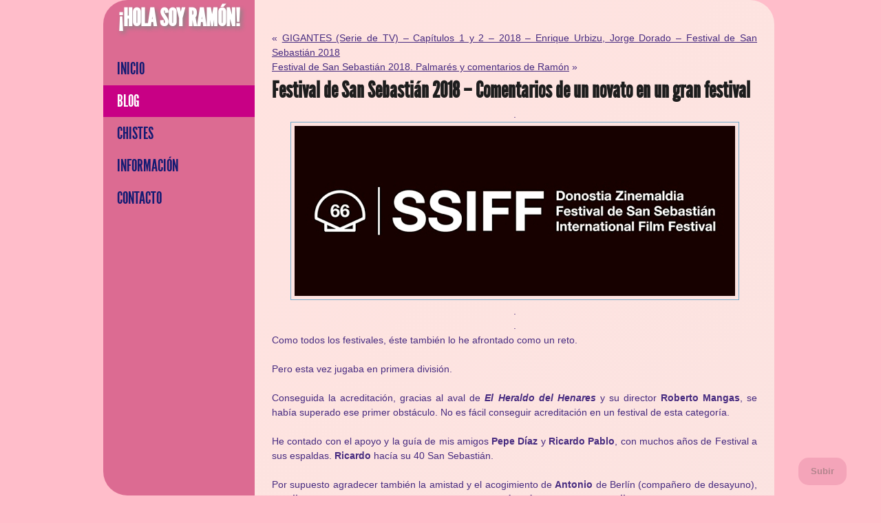

--- FILE ---
content_type: text/html; charset=UTF-8
request_url: http://www.holasoyramon.com/blog/?p=31825
body_size: 7237
content:
<!DOCTYPE html>
<html lang="es">
<head>
<meta charset="UTF-8">
<title>El Blog de Ram&oacute;n! - Entretenimiento y Humor</title>
<meta name="Robots" content="all">
  <meta name="Description" content="El Blog de Hola Soy Ramon!, la web de humor con chistes y contenido gracioso.">
  <meta name="Keywords" content="blog, hola soy ramon, chistes, chistes graciosos, risas, categorias chistes, categorias humor, humor">


<meta name="viewport" content="width=device-width,initial-scale=1">

<link rel="stylesheet" href="http://www.holasoyramon.com/css/style.css" media="screen" />
<link rel="stylesheet" href="http://www.holasoyramon.com/css/media-queries.css" />

<link rel="shortcut icon" href="http://www.holasoyramon.com/images/hsr.ico">

<script type="text/javascript" src="http://www.holasoyramon.com/js/jquery-1.7.1.min.js"></script>
	
	
</head>
<body>
<div id="wrap"> 
  <!-- wrapper -->
  <div id="sidebar"> 
    <!-- the  sidebar --> 
    <!-- logo --> 
    <h3 class="title_logo"><a class="title_logo" href="http://www.holasoyramon.com/">¡Hola Soy Ramón!</a></h3>
    <!-- navigation menu -->
    <ul id="navigation">
      
	<div id="menu">
		<ul>
			<li ><a href="http://www.holasoyramon.com/">Inicio</a></li>
			<li class="active"><a href="http://www.holasoyramon.com/blog/">Blog</a></li>
			<li ><a href="http://www.holasoyramon.com/chistes/">Chistes</a></li>
			<!--<li ><a href="http://www.holasoyramon.com/criticas-de-cine/">Críticas de Cine</a></li>-->
			<li ><a href="http://www.holasoyramon.com/informacion/">Información</a></li>
			<li ><a href="http://www.holasoyramon.com/contacto/">Contacto</a></li>
		</ul>
	</div>

    </ul>
  </div>
  <div id="container"> 
    <!-- page container -->
    <div class="page" id="home"> 
      <!-- page home -->
      <div class="page_content">
        <div class="clear"> </div>
        <div>

<div class="clear"> </div>
    
        <div class="navigation">
            <div class="alignleft">&laquo; <a href="http://www.holasoyramon.com/blog/?p=31375" rel="prev">GIGANTES (Serie de TV) &#8211; Capítulos 1 y 2 &#8211; 2018 &#8211; Enrique Urbizu, Jorge Dorado &#8211; Festival de San Sebastián 2018</a></div>
            <div class="alignright"><a href="http://www.holasoyramon.com/blog/?p=31852" rel="next">Festival de San Sebastián 2018. Palmarés y comentarios de Ramón</a> &raquo;</div>
        </div>

        <div class="post-31825 post type-post status-publish format-standard hentry category-cine-cine-cine-mas-cine-por-favor tag-festival-de-san-sebastian-2018" id="post-31825">
            <h2>Festival de San Sebastián 2018 &#8211; Comentarios de un novato en un gran festival</h2>

            <div class="entry">
                <p style="text-align: center;"><span style="vertical-align: inherit;"><span style="vertical-align: inherit;">.</span></span></p>
<p style="text-align: center;"><a href="http://www.holasoyramon.com/blog/wp-content/uploads/2018/09/Cartel.jpg" ><img class="aligncenter size-full wp-image-31154" alt="Imprimir" src="http://www.holasoyramon.com/blog/wp-content/uploads/2018/09/Cartel.jpg" width="640" height="247" srcset="http://www.holasoyramon.com/blog/wp-content/uploads/2018/09/Cartel.jpg 640w, http://www.holasoyramon.com/blog/wp-content/uploads/2018/09/Cartel-300x115.jpg 300w" sizes="(max-width: 640px) 100vw, 640px" /></a></p>
<p style="text-align: center;"><span style="vertical-align: inherit;"><span style="vertical-align: inherit;">.</span></span></p>
<p style="text-align: center;"><span style="vertical-align: inherit;"><span style="vertical-align: inherit;">.</span></span></p>
<p>Como todos los festivales, éste también lo he afrontado como un reto.</p>
<p>&nbsp;</p>
<p>Pero esta vez jugaba en primera división.</p>
<p>&nbsp;</p>
<p>Conseguida la acreditación, gracias al aval de <em><strong>El Heraldo del Henares</strong></em> y su director <strong>Roberto Mangas</strong>, se había superado ese primer obstáculo. No es fácil conseguir acreditación en un festival de esta categoría.</p>
<p>&nbsp;</p>
<p>He contado con el apoyo y la guía de mis amigos <strong>Pepe Díaz</strong> y <strong>Ricardo Pablo</strong>, con muchos años de Festival a sus espaldas. <strong>Ricardo</strong> hacía su 40 San Sebastián.</p>
<p>&nbsp;</p>
<p>Por supuesto agradecer también la amistad y el acogimiento de <strong>Antonio</strong> de Berlín (compañero de desayuno), de <strong>Alberto</strong> de Cambrils, de <strong>Carmen</strong> de Donosti, de <strong>Eduardo</strong> de Alicante, de <strong>Julio</strong> de Zaragoza&#8230;</p>
<p style="text-align: center;">.</p>
<p style="text-align: center;"><a href="http://www.holasoyramon.com/blog/wp-content/uploads/2018/09/14f99a70-3918-4269-8706-fd1791f2d47d1.jpg" ><img class="aligncenter size-full wp-image-31831" alt="14f99a70-3918-4269-8706-fd1791f2d47d" src="http://www.holasoyramon.com/blog/wp-content/uploads/2018/09/14f99a70-3918-4269-8706-fd1791f2d47d1.jpg" width="640" height="480" srcset="http://www.holasoyramon.com/blog/wp-content/uploads/2018/09/14f99a70-3918-4269-8706-fd1791f2d47d1.jpg 640w, http://www.holasoyramon.com/blog/wp-content/uploads/2018/09/14f99a70-3918-4269-8706-fd1791f2d47d1-300x225.jpg 300w" sizes="(max-width: 640px) 100vw, 640px" /></a></p>
<p style="text-align: center;">.</p>
<p style="text-align: center;"><a href="http://www.holasoyramon.com/blog/wp-content/uploads/2018/09/9847c23a-6401-4ca9-87b9-e6ca52b67a27.jpg" ><img class="aligncenter size-full wp-image-31832" alt="9847c23a-6401-4ca9-87b9-e6ca52b67a27" src="http://www.holasoyramon.com/blog/wp-content/uploads/2018/09/9847c23a-6401-4ca9-87b9-e6ca52b67a27.jpg" width="640" height="480" srcset="http://www.holasoyramon.com/blog/wp-content/uploads/2018/09/9847c23a-6401-4ca9-87b9-e6ca52b67a27.jpg 640w, http://www.holasoyramon.com/blog/wp-content/uploads/2018/09/9847c23a-6401-4ca9-87b9-e6ca52b67a27-300x225.jpg 300w" sizes="(max-width: 640px) 100vw, 640px" /></a></p>
<p style="text-align: center;">.</p>
<p>&nbsp;</p>
<p>Entre más de doscientas películas hemos elegido para ver todas las de la <strong>Sección Oficial</strong>, casi todas de <strong>Perlak</strong> y algunas de Nuevos directores y Horizontes Latinos.</p>
<p>&nbsp;</p>
<p>Además hemos asistido a algunas ruedas de prensa y algún evento como el programa de<strong> TCM</strong> o la <strong>entrega de los Feroz</strong>.</p>
<p>&nbsp;</p>
<p>Hemos intentado hacer comentarios en YouTube de todas las pelis vistas y algunas entrevistas.</p>
<p>&nbsp;</p>
<p>Lo más penoso en este Festival han sido las colas para entrar a las proyecciones.</p>
<p>&nbsp;</p>
<p>Muchos acreditados y bastantes sesiones con público, provocaban que cuando terminaba una peli teníamos que ir corriendo (textualmente en algunos casos) a ponernos en la cola de la siguiente peli, con el peligro de llegar tarde y no poder entrar.</p>
<p>&nbsp;</p>
<p>Además algunas salas muy pequeñas que no han permitido que todos entráramos a la proyección.</p>
<p>&nbsp;</p>
<p>Muy poco tiempo para descansar, lo que nos ha obligado a comer de bocadillo la mayoría de los días.</p>
<p>&nbsp;</p>
<p>Un tiempo magnífico ha contribuido a que hayamos disfrutado de un gran ambiente en esta maravillosa ciudad.</p>
<p>&nbsp;</p>
<p>Con temperaturas veraniegas hemos visto sus terrazas abarrotadas y sus bares a rebosar.</p>
<p>&nbsp;</p>
<p>El público de Donosti se vuelca con el festival, acudiendo en masa a las proyecciones.</p>
<p>&nbsp;</p>
<p>Como decía su director, <strong>José Luis Rebordinos</strong>, el Festival  ya no puede, ni debe, crecer más. Las plazas hoteleras agotadas, tanto es así que se han tenido que usar pisos de particulares para hospedar a invitados.</p>
<p>&nbsp;</p>
<p>Hemos tenido tiempo (poco) para hacernos fotos con famosos.</p>
<p>&nbsp;</p>
<p>Pongo las fotos de las que estoy más contento.</p>
<p>&nbsp;</p>
<p>Como con <strong>Iciar Bollain y Paul Laverty</strong> que presentaban su película <a href="http://www.holasoyramon.com/blog/?p=31371"  target="_blank"><strong>Yuli</strong></a>.</p>
<p style="text-align: center;">.</p>
<p style="text-align: center;"><a href="http://www.holasoyramon.com/blog/wp-content/uploads/2018/09/8c86e974-770c-49c7-ae30-ecddc6de08d0.jpg" ><img class="aligncenter size-full wp-image-31833" alt="8c86e974-770c-49c7-ae30-ecddc6de08d0" src="http://www.holasoyramon.com/blog/wp-content/uploads/2018/09/8c86e974-770c-49c7-ae30-ecddc6de08d0.jpg" width="640" height="427" srcset="http://www.holasoyramon.com/blog/wp-content/uploads/2018/09/8c86e974-770c-49c7-ae30-ecddc6de08d0.jpg 640w, http://www.holasoyramon.com/blog/wp-content/uploads/2018/09/8c86e974-770c-49c7-ae30-ecddc6de08d0-300x200.jpg 300w" sizes="(max-width: 640px) 100vw, 640px" /></a></p>
<p style="text-align: center;">.</p>
<p>&nbsp;</p>
<p>O con <strong>Carlos Vermut</strong> al que asaltamos por la calle y le felicitamos por su película antes de que supiéramos que iba a ganar el <strong>Premio Feroz Zinemaldia</strong> que concede la<strong> Asociación de Informadores Cinematográficos</strong>.</p>
<p style="text-align: center;">.</p>
<p style="text-align: center;"><a href="http://www.holasoyramon.com/blog/wp-content/uploads/2018/09/c3f16d1d-cbd4-4768-a493-589547ebca81.jpg" ><img class="aligncenter size-full wp-image-31835" alt="c3f16d1d-cbd4-4768-a493-589547ebca81" src="http://www.holasoyramon.com/blog/wp-content/uploads/2018/09/c3f16d1d-cbd4-4768-a493-589547ebca81.jpg" width="640" height="427" srcset="http://www.holasoyramon.com/blog/wp-content/uploads/2018/09/c3f16d1d-cbd4-4768-a493-589547ebca81.jpg 640w, http://www.holasoyramon.com/blog/wp-content/uploads/2018/09/c3f16d1d-cbd4-4768-a493-589547ebca81-300x200.jpg 300w" sizes="(max-width: 640px) 100vw, 640px" /></a></p>
<p style="text-align: center;">.</p>
<p style="text-align: center;"><img class="aligncenter size-full wp-image-31836" alt="DSC01464" src="http://www.holasoyramon.com/blog/wp-content/uploads/2018/09/DSC01464.jpg" width="640" height="427" srcset="http://www.holasoyramon.com/blog/wp-content/uploads/2018/09/DSC01464.jpg 640w, http://www.holasoyramon.com/blog/wp-content/uploads/2018/09/DSC01464-300x200.jpg 300w" sizes="(max-width: 640px) 100vw, 640px" /></p>
<p style="text-align: center;">.</p>
<p style="text-align: center;"><iframe src="https://www.youtube.com/embed/kTEzljSixhk?rel=0" height="315" width="560" allowfullscreen="" frameborder="0"></iframe></p>
<p style="text-align: center;">.</p>
<p>&nbsp;</p>
<p>El último día tuvimos la suerte de entrevistar a las tres más grandes de la información radiofónica de cine. <em><strong>La Script </strong></em> <strong>María Guerra</strong>, Presidenta de la AICE, a <strong>Conchita Casanovas</strong> y a <strong>Yolanda Flores</strong> del programa <em><strong>De Película de RNE.</strong></em></p>
<p>&nbsp;</p>
<p>Las conocemos de otros Festivales y para mí (y para todos) son un referente de la información de Cine.</p>
<p style="text-align: center;">.</p>
<p style="text-align: center;"><a href="http://www.holasoyramon.com/blog/wp-content/uploads/2018/09/1febe518-6c5f-40c8-9df4-cd18c120eaf9.jpg" ><img class="aligncenter size-full wp-image-31837" alt="1febe518-6c5f-40c8-9df4-cd18c120eaf9" src="http://www.holasoyramon.com/blog/wp-content/uploads/2018/09/1febe518-6c5f-40c8-9df4-cd18c120eaf9.jpg" width="640" height="427" srcset="http://www.holasoyramon.com/blog/wp-content/uploads/2018/09/1febe518-6c5f-40c8-9df4-cd18c120eaf9.jpg 640w, http://www.holasoyramon.com/blog/wp-content/uploads/2018/09/1febe518-6c5f-40c8-9df4-cd18c120eaf9-300x200.jpg 300w" sizes="(max-width: 640px) 100vw, 640px" /></a></p>
<p style="text-align: center;">.</p>
<p style="text-align: center;"><img class="aligncenter size-full wp-image-31838" alt="b2eb8e27-e78c-4092-9747-aab8bbfb3e0d" src="http://www.holasoyramon.com/blog/wp-content/uploads/2018/09/b2eb8e27-e78c-4092-9747-aab8bbfb3e0d.jpg" width="640" height="427" srcset="http://www.holasoyramon.com/blog/wp-content/uploads/2018/09/b2eb8e27-e78c-4092-9747-aab8bbfb3e0d.jpg 640w, http://www.holasoyramon.com/blog/wp-content/uploads/2018/09/b2eb8e27-e78c-4092-9747-aab8bbfb3e0d-300x200.jpg 300w" sizes="(max-width: 640px) 100vw, 640px" /></p>
<p style="text-align: center;">.</p>
<p>Ha habido también <strong>famosos de Hollywood</strong> como <strong>Bradley Cooper</strong> o <strong>Ryan Gosling</strong> que han acudido a apoyar sus películas, negándose a firmar autógrafos y con intervenciones rápidas y desganadas en las ruedas de prensa.</p>
<p style="text-align: center;">.</p>
<p style="text-align: center;"><a href="http://www.holasoyramon.com/blog/wp-content/uploads/2018/09/1442c3d0-eed3-420e-9016-7e8415194fd3.jpg" ><img class="aligncenter size-full wp-image-31839" alt="1442c3d0-eed3-420e-9016-7e8415194fd3" src="http://www.holasoyramon.com/blog/wp-content/uploads/2018/09/1442c3d0-eed3-420e-9016-7e8415194fd3.jpg" width="640" height="427" srcset="http://www.holasoyramon.com/blog/wp-content/uploads/2018/09/1442c3d0-eed3-420e-9016-7e8415194fd3.jpg 640w, http://www.holasoyramon.com/blog/wp-content/uploads/2018/09/1442c3d0-eed3-420e-9016-7e8415194fd3-300x200.jpg 300w" sizes="(max-width: 640px) 100vw, 640px" /></a></p>
<p style="text-align: center;">.</p>
<p style="text-align: center;"><img class="aligncenter size-full wp-image-31840" alt="DSC01334" src="http://www.holasoyramon.com/blog/wp-content/uploads/2018/09/DSC01334.jpg" width="640" height="427" srcset="http://www.holasoyramon.com/blog/wp-content/uploads/2018/09/DSC01334.jpg 640w, http://www.holasoyramon.com/blog/wp-content/uploads/2018/09/DSC01334-300x200.jpg 300w" sizes="(max-width: 640px) 100vw, 640px" /></p>
<p style="text-align: center;">.</p>
<p>Nos hemos vuelto a encontrar con veteranos en el mundo de la información cinematográfica como el siempre gruñón <strong>Carlos Pumares</strong> o <strong>Fernando Méndez Leite</strong> con ambos compartimos sala y butaca y en más de una ocasión.</p>
<p style="text-align: center;">.</p>
<p style="text-align: center;"><a href="http://www.holasoyramon.com/blog/wp-content/uploads/2018/09/e4b559d8-2795-42e8-91c8-608b82c16021.jpg" ><img class="aligncenter size-full wp-image-31841" alt="e4b559d8-2795-42e8-91c8-608b82c16021" src="http://www.holasoyramon.com/blog/wp-content/uploads/2018/09/e4b559d8-2795-42e8-91c8-608b82c16021.jpg" width="640" height="480" srcset="http://www.holasoyramon.com/blog/wp-content/uploads/2018/09/e4b559d8-2795-42e8-91c8-608b82c16021.jpg 640w, http://www.holasoyramon.com/blog/wp-content/uploads/2018/09/e4b559d8-2795-42e8-91c8-608b82c16021-300x225.jpg 300w" sizes="(max-width: 640px) 100vw, 640px" /></a></p>
<p style="text-align: center;">.</p>
<p>En varias ocasiones nos hemos cruzado con<strong> Carlos Boyero</strong>, siempre solo y poco sociable.</p>
<p>&nbsp;</p>
<p>Por cierto, me explicó <strong>Pumares</strong> que hace años que no lo saluda, sin que encuentre explicación.</p>
<p>&nbsp;</p>
<p>No me atrevía a abordarle, pero antes de la entrega de premios le veo en la zona de prensa del festival.</p>
<p>&nbsp;</p>
<p>Me acerco a él, me presento educadamente. Nos damos la mano. Me sonríe. Le pregunto por lo mejor del festival y me menciona dos pelis de Perlak, <em><strong>Roma</strong></em> de <strong>Cuarón</strong> y la polaca <em><strong>Guerra Fría</strong></em>, pero mientras se marchaba como huyendo de la conversación. Le doy las gracias.</p>
<p>&nbsp;</p>
<p>Ha sido corto, pero intenso (¿?).</p>
<p>&nbsp;</p>
<p>En otro post comentaré el <strong>Palmarés</strong>.</p>
<p>&nbsp;</p>
<p>Gracias a todos los compañeros de Donosti por vuestra cordialidad y paciencia conmigo. Un abrazo.</p>
<p style="text-align: center;">.</p>
<p style="text-align: center;"><a href="http://www.holasoyramon.com/blog/wp-content/uploads/2018/09/DSC01505.jpg" ><img class="aligncenter size-full wp-image-31843" alt="DSC01505" src="http://www.holasoyramon.com/blog/wp-content/uploads/2018/09/DSC01505.jpg" width="640" height="427" srcset="http://www.holasoyramon.com/blog/wp-content/uploads/2018/09/DSC01505.jpg 640w, http://www.holasoyramon.com/blog/wp-content/uploads/2018/09/DSC01505-300x200.jpg 300w" sizes="(max-width: 640px) 100vw, 640px" /></a></p>
<p style="text-align: center;">.</p>
<p>&nbsp;</p>
<p style="text-align: left;"><span style="vertical-align: inherit;"><span style="vertical-align: inherit;">Muchos besos y muchas gracias.</span></span></p>
<p style="text-align: left;"><span style="vertical-align: inherit;"><span style="vertical-align: inherit;">.</span></span></p>
<p style="text-align: left;"><span style="vertical-align: inherit;"><span style="vertical-align: inherit;">Chistes y críticas en </span></span><a href="http://www.holasoyramon.com/"  target="_blank"><span style="vertical-align: inherit;"><span style="vertical-align: inherit;">holasoyramon.com</span></span></a></p>
<p style="text-align: left;"><span style="vertical-align: inherit;"><span style="vertical-align: inherit;">Crítico de Cine de </span></span><a href="https://www.elheraldodelhenares.com/author/rbernado/" onclick="javascript:_gaq.push(['_trackEvent','outbound-article','http://www.elheraldodelhenares.com']);" target="_blank"><span style="vertical-align: inherit;"><span style="vertical-align: inherit;">El Heraldo del Henares</span></span></a></p>
<div><span style="vertical-align: inherit;"><span style="vertical-align: inherit;">Colaborador de </span></span><a href="http://www.esradiofm.es/" onclick="javascript:_gaq.push(['_trackEvent','outbound-article','http://www.esradiofm.es']);" target="_blank"><span style="vertical-align: inherit;"><span style="vertical-align: inherit;">Esradio Guadalajara</span></span></a><span style="vertical-align: inherit;"><span style="vertical-align: inherit;"> , </span></span><a href="https://www.youtube.com/channel/UCNe9FsEqJx-B6t3D5a5iiVw" onclick="javascript:_gaq.push(['_trackEvent','outbound-article','http://www.youtube.com']);" target="_blank"><span style="vertical-align: inherit;"><span style="vertical-align: inherit;">Alcarria TV</span></span></a><span style="vertical-align: inherit;"><span style="vertical-align: inherit;"> y </span></span><a href="https://www.facebook.com/canalguadalajara/" onclick="javascript:_gaq.push(['_trackEvent','outbound-article','http://www.facebook.com']);" target="_blank"><span style="vertical-align: inherit;"><span style="vertical-align: inherit;">Guadalajara Media</span></span></a></div>
<p><span style="vertical-align: inherit;"><span style="vertical-align: inherit;">Canal de YouTube: </span></span><a dir="ltr" title="HolaSoyRamónVídeos" href="https://www.youtube.com/channel/UCnAueETQFSlcE3-veyeVC8w" onclick="javascript:_gaq.push(['_trackEvent','outbound-article','http://www.youtube.com']);" target="_blank" data-sessionlink="ei=NARVU52KD8KsiQaEk4CgDQ"><span style="vertical-align: inherit;"><span style="vertical-align: inherit;">HolaSoyRamónVídeos</span></span></a></p>
<p><span style="vertical-align: inherit;"><span style="vertical-align: inherit;">En Vimeo: </span></span><a href="https://vimeo.com/holasoyramon" onclick="javascript:_gaq.push(['_trackEvent','outbound-article','http://vimeo.com']);" target="_blank"><span style="vertical-align: inherit;"><span style="vertical-align: inherit;">vimeo.com/holasoyramon</span></span></a></p>
<p><a class="twitter-follow-button" href="https://twitter.com/Holasoyramon" onclick="javascript:_gaq.push(['_trackEvent','outbound-article','http://twitter.com']);" target="_blank" data-show-count="false"><span style="vertical-align: inherit;"><span style="vertical-align: inherit;">Sigue a @Holasoyramon</span></span></a></p>
<p><a href="http://www.ivoox.com/escuchar-podcast-holasoyramon_nq_82227_1.html" onclick="javascript:_gaq.push(['_trackEvent','outbound-article','http://www.ivoox.com']);" target="_blank"><span style="vertical-align: inherit;"><span style="vertical-align: inherit;">Podcast de Holasoyramon</span></span></a></p>
<p style="text-align: center;"><span style="vertical-align: inherit;"><span style="vertical-align: inherit;">.</span></span><script type="mce-text/javascript">// <![CDATA[
!function(d,s,id){var js,fjs=d.getElementsByTagName(s)[0],p=/^http:/.test(d.location)?'http':'https';if(!d.getElementById(id)){js=d.createElement(s);js.id=id;js.src=p+'://platform.twitter.com/widgets.js';fjs.parentNode.insertBefore(js,fjs);}}(document, 'script', 'twitter-wjs');
// ]]&gt;</script></p>
<p style="text-align: center;"><strong><a href="http://www.holasoyramon.com/blog/?p=11355"  target="_blank" rel="next"><span style="vertical-align: inherit;"><span style="vertical-align: inherit;">Todos los post ordenados alfabéticamente. </span><span style="vertical-align: inherit;">Para buscar una crítica de una película de forma sencilla &#8230;</span></span></a></strong></p>
<p style="text-align: center;"><span style="vertical-align: inherit;"><span style="vertical-align: inherit;">Un truco para encontrar la crítica de una película rápidamente:</span></span></p>
<p style="text-align: center;"><span style="vertical-align: inherit;"><span style="vertical-align: inherit;">Pon en Gloogle </span></span><em><span style="vertical-align: inherit;"><span style="vertical-align: inherit;">&#8220;hola soy ramon&#8221; y el título de la peli</span></span></em><span style="vertical-align: inherit;"><span style="vertical-align: inherit;"> .</span></span></p>
<p style="text-align: center;"><span style="vertical-align: inherit;"><span style="vertical-align: inherit;">.</span></span></p>
<p style="text-align: center;"><a href="http://www.holasoyramon.com/blog/wp-content/uploads/2018/09/Cartel-oficial.jpg" ><img class="aligncenter size-full wp-image-31155" alt="Cartel oficial" src="http://www.holasoyramon.com/blog/wp-content/uploads/2018/09/Cartel-oficial.jpg" width="444" height="640" srcset="http://www.holasoyramon.com/blog/wp-content/uploads/2018/09/Cartel-oficial.jpg 444w, http://www.holasoyramon.com/blog/wp-content/uploads/2018/09/Cartel-oficial-208x300.jpg 208w" sizes="(max-width: 444px) 100vw, 444px" /></a></p>
<p style="text-align: center;"><span style="vertical-align: inherit;"><span style="vertical-align: inherit;">.</span></span></p>

                                <p>Tags: <a href="http://www.holasoyramon.com/blog/?tag=festival-de-san-sebastian-2018" rel="tag">Festival de San Sebastián 2018</a></p>
                <p class="postmetadata alt">
                    <small>
                        Esta entrada fue posteada 
                                                el 30/09/2018 a las 07:55                        en las categor&iacute;as de: <a href="http://www.holasoyramon.com/blog/?cat=6" rel="category">Cine, cine, cine, más cine por favor...</a>.
                        Puedes seguir cualquier respuesta en el <a href="http://www.holasoyramon.com/blog/?feed=rss2&#038;p=31825">RSS 2.0</a> feed.

                                                    Tambi&eacute;n puedes <a href="#respond">dejar un comentario</a>, o <a href="http://www.holasoyramon.com/blog/wp-trackback.php?p=31825" rel="trackback">trackback</a> desde tu propio sitio.

                        
                    </small>
                </p>

            </div>
        </div>

    
<!-- You can start editing here. -->


			<!-- If comments are open, but there are no comments. -->

	 


<div id="respond">

<h3>Deja un Comentario</h3>

<div class="cancel-comment-reply">
	<small><a rel="nofollow" id="cancel-comment-reply-link" href="/blog/?p=31825#respond" style="display:none;">Click here to cancel reply.</a></small>
</div>


<form action="http://www.holasoyramon.com/blog/wp-comments-post.php" method="post" id="commentform">


<p><input type="text" name="author" id="author" value="" size="22" tabindex="1" aria-required='true' />
<label for="author"><small>Nombre (*)</small></label></p>

<p><input type="text" name="email" id="email" value="" size="22" tabindex="2" aria-required='true' />
<label for="email"><small>E-Mail (no se mostrar&aacute;) (*)</small></label></p>

<p><input type="text" name="url" id="url" value="" size="22" tabindex="3" />
<label for="url"><small>Web</small></label></p>


<!--<p><small><strong>XHTML:</strong> You can use these tags: <code>&lt;a href=&quot;&quot; title=&quot;&quot;&gt; &lt;abbr title=&quot;&quot;&gt; &lt;acronym title=&quot;&quot;&gt; &lt;b&gt; &lt;blockquote cite=&quot;&quot;&gt; &lt;cite&gt; &lt;code&gt; &lt;del datetime=&quot;&quot;&gt; &lt;em&gt; &lt;i&gt; &lt;q cite=&quot;&quot;&gt; &lt;s&gt; &lt;strike&gt; &lt;strong&gt; </code></small></p>-->

<p><textarea name="comment" id="comment" cols="100%" rows="10" tabindex="4"></textarea></p>

<p><input name="submit" type="submit" id="submit" tabindex="5" value="Enviar Comentario" />
<input type='hidden' name='comment_post_ID' value='31825' id='comment_post_ID' />
<input type='hidden' name='comment_parent' id='comment_parent' value='0' />
</p>
<p style="display: none;"><input type="hidden" id="akismet_comment_nonce" name="akismet_comment_nonce" value="f2aa736674" /></p>
</form>

</div>


    <div class="clear"> </div>
</div>

        <div class="clear"> </div>
      </div>
    </div>
    
    <div style="margin:10px;padding:10px;">
								<!--<li>
							</li>-->

			<!-- Author information is disabled per default. Uncomment and fill in your details if you want to use it.
			<li><h2>Author</h2>
			<p>A little something about you, the author. Nothing lengthy, just an overview.</p>
			</li>
			-->
      <!--
					</ul>-->
		
		
	<div>
		<div style="width:100%;">
			<p><b><u>MEN&Uacute; DEL BLOG</u></b></p>
			<p>&nbsp;</p>
		</div>
		<div style="float:left;padding:20px;">
			<b>Archivo:</b>
				<li><a href='http://www.holasoyramon.com/blog/?m=2026'>2026</a></li>
	<li><a href='http://www.holasoyramon.com/blog/?m=2025'>2025</a></li>
	<li><a href='http://www.holasoyramon.com/blog/?m=2024'>2024</a></li>
	<li><a href='http://www.holasoyramon.com/blog/?m=2023'>2023</a></li>
	<li><a href='http://www.holasoyramon.com/blog/?m=2022'>2022</a></li>
	<li><a href='http://www.holasoyramon.com/blog/?m=2021'>2021</a></li>
	<li><a href='http://www.holasoyramon.com/blog/?m=2020'>2020</a></li>
	<li><a href='http://www.holasoyramon.com/blog/?m=2019'>2019</a></li>
	<li><a href='http://www.holasoyramon.com/blog/?m=2018'>2018</a></li>
	<li><a href='http://www.holasoyramon.com/blog/?m=2017'>2017</a></li>
	<li><a href='http://www.holasoyramon.com/blog/?m=2016'>2016</a></li>
	<li><a href='http://www.holasoyramon.com/blog/?m=2015'>2015</a></li>
	<li><a href='http://www.holasoyramon.com/blog/?m=2014'>2014</a></li>
	<li><a href='http://www.holasoyramon.com/blog/?m=2013'>2013</a></li>
	<li><a href='http://www.holasoyramon.com/blog/?m=2012'>2012</a></li>
	<li><a href='http://www.holasoyramon.com/blog/?m=2011'>2011</a></li>
	<li><a href='http://www.holasoyramon.com/blog/?m=2010'>2010</a></li>
	<li><a href='http://www.holasoyramon.com/blog/?m=2009'>2009</a></li>
		</div>
		<div style="float:left;padding:20px;">
			<li class="categories"><b>Categorías:</b><ul>	<li class="cat-item cat-item-21113"><a href="http://www.holasoyramon.com/blog/?cat=21113">Al médico con Ramón</a> (205)
</li>
	<li class="cat-item cat-item-21112"><a href="http://www.holasoyramon.com/blog/?cat=21112">Alguna vez también leo</a> (61)
</li>
	<li class="cat-item cat-item-6"><a href="http://www.holasoyramon.com/blog/?cat=6" title="Actualidad sobre cine con comentarios o cosas que me han llamado la atención.">Cine, cine, cine, más cine por favor&#8230;</a> (8,325)
</li>
	<li class="cat-item cat-item-4"><a href="http://www.holasoyramon.com/blog/?cat=4">Cosas de la vida</a> (112)
</li>
	<li class="cat-item cat-item-3"><a href="http://www.holasoyramon.com/blog/?cat=3">Hola Soy Ramón</a> (33)
</li>
	<li class="cat-item cat-item-7"><a href="http://www.holasoyramon.com/blog/?cat=7" title="De las mujeres solo se puede hablar bien. En esta categoría hablaré de las mujeres que más admiro. Elena no me deja publicar nada de ella por eso no la pongo la primera.">Las mujeres son maravillosas</a> (14)
</li>
	<li class="cat-item cat-item-13"><a href="http://www.holasoyramon.com/blog/?cat=13">Música</a> (28)
</li>
	<li class="cat-item cat-item-5"><a href="http://www.holasoyramon.com/blog/?cat=5">Viajes exóticos</a> (8)
</li>
</ul></li>		</div>
    </div>
    
			
	</div>
	<div class="clear"> </div>
    
    <div class="footer">
		<footer>
		  <p> &copy; 2014 <a rel="nofollow" target="_blank" class="enlace_pie" href="http://www.lagranm.com">La Gran M</a></p>
		</footer>
		<div>
			<a class="gotop" href="#top">Subir</a>
		</div>
	</div>
  </div>
</div>
	<!-- Google tag (gtag.js) -->
<script async src="https://www.googletagmanager.com/gtag/js?id=G-HZG2CK3Q9Q"></script>
<script>
  window.dataLayer = window.dataLayer || [];
  function gtag(){dataLayer.push(arguments);}
  gtag('js', new Date());

  gtag('config', 'G-HZG2CK3Q9Q');
</script>
		
</body>
</html>


